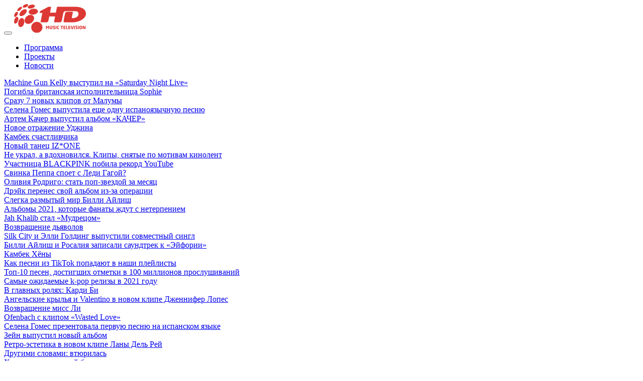

--- FILE ---
content_type: text/html; charset=UTF-8
request_url: https://1hd.ru/?p=blog&PAGEN_1=18
body_size: 9700
content:
<!DOCTYPE html>
<html lang="en">
<head>
    <meta http-equiv="X-UA-Compatible" content="IE=edge">
    <meta name="viewport" content="width=device-width, initial-scale=1">
    <meta name="mailru-domain" content="TicmutAQwf12QPip" />    
    <title>1HD Music Television</title>
    <link href="/bitrix/templates/smashweb_v2/css/bootstrap.min.css" rel="stylesheet">
        <link href="/bitrix/templates/smashweb_v2/css/less/main-styles.css?v=124717" rel="stylesheet">
        <link href="/bitrix/templates/smashweb_v2/css/flexslider.css" rel="stylesheet">
    <link href="/bitrix/templates/smashweb_v2/css/fancybox/jquery.fancybox.2.css" rel="stylesheet">
    <!-- HTML5 shim and Respond.js for IE8 support of HTML5 elements and media queries -->
    <!-- WARNING: Respond.js doesn't work if you view the page via file:// -->
    <!--[if lt IE 9]>
    <script src="https://oss.maxcdn.com/html5shiv/3.7.2/html5shiv.min.js"></script>
    <script src="https://oss.maxcdn.com/respond/1.4.2/respond.min.js"></script>
    <![endif]-->
    <script src="https://ajax.googleapis.com/ajax/libs/jquery/1.11.3/jquery.min.js"></script>
    <meta http-equiv="Content-Type" content="text/html; charset=UTF-8" />
<meta name="robots" content="index, follow" />
<meta name="keywords" content="первый HD, hd канал, hd онлайн" />
<meta name="description" content="первый HD, hd канал, hd онлайн" />
<link href="/bitrix/templates/smashweb_v2/components/bitrix/news.list/teasers/style.css?1542479663150"  data-template-style="true"  rel="stylesheet" />
<link href="/bitrix/templates/smashweb_v2/styles.css?17105808685973"  data-template-style="true"  rel="stylesheet" />
<link href="/bitrix/templates/smashweb_v2/template_styles.css?17105808681167"  data-template-style="true"  rel="stylesheet" />
<script>var _ba = _ba || []; _ba.push(["aid", "dcdfcef430bc28a4c6ecf292c2107f30"]); _ba.push(["host", "1hd.ru"]); (function() {var ba = document.createElement("script"); ba.type = "text/javascript"; ba.async = true;ba.src = (document.location.protocol == "https:" ? "https://" : "http://") + "bitrix.info/ba.js";var s = document.getElementsByTagName("script")[0];s.parentNode.insertBefore(ba, s);})();</script>


</head>
<body class="s1">
    <div id="panel"></div>
        <div class='bg'>
        <div class='slide slide1'></div>
            </div>
            <header class="navbar-fixed-top">
            <div class="wrapper">
                <nav online="">
	<div class="navbar-header">
		<button type="button" class="navbar-toggle collapsed" data-toggle="collapse" data-target="#bs-example-navbar-collapse-1" aria-expanded="false">
			<span class="icon-bar"></span>
			<span class="icon-bar"></span>
			<span class="icon-bar"></span>
		</button>
		<a class="logo" href="/"><img width="143" src="/img/logo.svg" alt=""></a>
	</div>
		<div class="collapse navbar-collapse" id="bs-example-navbar-collapse-1">
		<ul class="nav navbar-nav navbar-right">
							<li><a href="/schedule/">Программа</a></li>
									<li><a href="/projects/">Проекты</a></li>
									<li><a href="/news/">Новости</a></li>
						</ul>
	</div>
</nav>            </div>
        </header>
        <section class="main-content">
            <div class="wrapper">
                                                <div id="container" class="js-masonry">
		<div class="item event-item" id="bx_651765591_5757">
		                <a href="https://1hd.ru/news/machine-gun-kelly-vystupil-na-saturday-night-live/" class="event-link" data-src="/upload/iblock/943/9430d120dab4b887e57b6333f2a76ec3.png" style="background-image: url('/upload/iblock/943/9430d120dab4b887e57b6333f2a76ec3.png'); _height: 392px">
			<span class="h3">Machine Gun Kelly выступил на «Saturday Night Live»</span>
                </a>
	</div>
		<div class="item event-item" id="bx_651765591_5755">
		                <a href="https://1hd.ru/news/pogibla-britanskaya-ispolnitelnitsa-sophie/" class="event-link" data-src="/upload/iblock/c61/c61efdfa055496a5d94926748e86c20f.png" style="background-image: url('/upload/iblock/c61/c61efdfa055496a5d94926748e86c20f.png'); _height: 294px">
			<span class="h3">Погибла британская исполнительница Sophie</span>
                </a>
	</div>
		<div class="item event-item" id="bx_651765591_5753">
		                <a href="https://1hd.ru/news/srazu-7-novykh-klipov-ot-malumy/" class="event-link" data-src="/upload/iblock/e36/e360357cd7198442327668a1ed496c04.png" style="background-image: url('/upload/iblock/e36/e360357cd7198442327668a1ed496c04.png'); _height: 392px">
			<span class="h3">Сразу 7 новых клипов от Малумы</span>
                </a>
	</div>
		<div class="item event-item" id="bx_651765591_5751">
		                <a href="https://1hd.ru/news/selena-gomes-vypustila-eshche-odnu-ispanoyazychnuyu-pesnyu/" class="event-link" data-src="/upload/iblock/f98/f9841c3d580ba83525249894464afcc0.png" style="background-image: url('/upload/iblock/f98/f9841c3d580ba83525249894464afcc0.png'); _height: 294px">
			<span class="h3">Селена Гомес выпустила еще одну испаноязычную песню</span>
                </a>
	</div>
		<div class="item event-item" id="bx_651765591_5749">
		                <a href="https://1hd.ru/news/artem-kacher-vypustil-albom-kacher/" class="event-link" data-src="/upload/iblock/ef9/ef9ca125c2cabbf9db2fd4cf97a866bf.png" style="background-image: url('/upload/iblock/ef9/ef9ca125c2cabbf9db2fd4cf97a866bf.png'); _height: 392px">
			<span class="h3">Артем Качер выпустил альбом «КАЧЕР»</span>
                </a>
	</div>
		<div class="item event-item" id="bx_651765591_5747">
		                <noindex><a target="_blank" rel="nofollow" href="https://vk.com/1hdmusictv" class="event-link event-link-circle" style="background-image: url('/bitrix/templates/smashweb_v2/images/vk icon.png');"></a></noindex>
		                <a href="https://1hd.ru/news/novoe-otrazhenie-udzhina/" class="event-link" data-src="/upload/iblock/257/25771b5cb2555239f5b3e67f32e2356c.png" style="background-image: url('/upload/iblock/257/25771b5cb2555239f5b3e67f32e2356c.png'); _height: 294px">
			<span class="h3">Новое отражение Уджина</span>
                </a>
	</div>
		<div class="item event-item" id="bx_651765591_5745">
		                <a href="https://1hd.ru/news/kambek-schastlivchika/" class="event-link" data-src="/upload/iblock/bc5/bc5a6d092945d00e383904e0b360c61f.png" style="background-image: url('/upload/iblock/bc5/bc5a6d092945d00e383904e0b360c61f.png'); _height: 392px">
			<span class="h3">Камбек счастливчика</span>
                </a>
	</div>
		<div class="item event-item" id="bx_651765591_5743">
		                <a href="https://1hd.ru/news/novyy-tanets-iz-one/" class="event-link" data-src="/upload/iblock/eb9/eb92fadc006682a46ebd9bd405ce2ff7.png" style="background-image: url('/upload/iblock/eb9/eb92fadc006682a46ebd9bd405ce2ff7.png'); _height: 294px">
			<span class="h3">Новый танец IZ*ONE</span>
                </a>
	</div>
		<div class="item event-item" id="bx_651765591_5741">
		                <a href="https://1hd.ru/news/ne-ukral-a-vdokhnovilsya-klipy-snyatye-po-motivam-kinolent/" class="event-link" data-src="/upload/iblock/c63/c6307219dcd75b0a279f82da5fe5d991.png" style="background-image: url('/upload/iblock/c63/c6307219dcd75b0a279f82da5fe5d991.png'); _height: 392px">
			<span class="h3">Не украл, а вдохновился. Клипы, снятые по мотивам кинолент</span>
                </a>
	</div>
		<div class="item event-item" id="bx_651765591_5739">
		                <a href="https://1hd.ru/news/uchastnitsa-blackpink-pobila-rekord-youtube/" class="event-link" data-src="/upload/iblock/7d0/7d090cfd76b617e9281e2d89ea27e629.png" style="background-image: url('/upload/iblock/7d0/7d090cfd76b617e9281e2d89ea27e629.png'); _height: 294px">
			<span class="h3">Участница BLACKPINK побила рекорд YouTube</span>
                </a>
	</div>
		<div class="item event-item" id="bx_651765591_5737">
		                		                <a href="https://1hd.ru/news/svinka-peppa-spoet-s-ledi-gagoy/" class="event-link" data-src="/upload/iblock/c7e/c7ed6e041501d69ca0c89ee6b0113ca7.png" style="background-image: url('/upload/iblock/c7e/c7ed6e041501d69ca0c89ee6b0113ca7.png'); _height: 392px">
			<span class="h3">Свинка Пеппа споет с Леди Гагой?</span>
                </a>
	</div>
		<div class="item event-item" id="bx_651765591_5735">
		                <a href="https://1hd.ru/news/oliviya-rodrigo-stat-pop-zvezdoy-za-mesyats/" class="event-link" data-src="/upload/iblock/fa6/fa63b2a625bc7d48e4f75e8b1c14765b.png" style="background-image: url('/upload/iblock/fa6/fa63b2a625bc7d48e4f75e8b1c14765b.png'); _height: 294px">
			<span class="h3">Оливия Родриго: стать поп-звездой за месяц</span>
                </a>
	</div>
		<div class="item event-item" id="bx_651765591_5733">
		                <a href="https://1hd.ru/news/dreyk-perenes-svoy-albom-iz-za-operatsii/" class="event-link" data-src="/upload/iblock/81b/81b93ce3cc27d127b8b7934578953daa.png" style="background-image: url('/upload/iblock/81b/81b93ce3cc27d127b8b7934578953daa.png'); _height: 392px">
			<span class="h3">Дрэйк перенес свой альбом из-за операции</span>
                </a>
	</div>
		<div class="item event-item" id="bx_651765591_5731">
		                <a href="https://1hd.ru/news/slegka-razmytyy-mir-billi-aylish/" class="event-link" data-src="/upload/iblock/a66/a66c34fd98e278217e99c467027e86bb.png" style="background-image: url('/upload/iblock/a66/a66c34fd98e278217e99c467027e86bb.png'); _height: 294px">
			<span class="h3">Слегка размытый мир Билли Айлиш</span>
                </a>
	</div>
		<div class="item event-item" id="bx_651765591_5729">
		                <a href="https://1hd.ru/news/albomy-2021-kotorye-fanaty-zhdut-s-neterpeniem/" class="event-link" data-src="/upload/iblock/a7f/a7fd689f50fdd4c550ac2a4132ddb4f5.png" style="background-image: url('/upload/iblock/a7f/a7fd689f50fdd4c550ac2a4132ddb4f5.png'); _height: 392px">
			<span class="h3">Альбомы 2021, которые фанаты ждут с нетерпением</span>
                </a>
	</div>
		<div class="item event-item" id="bx_651765591_5727">
		                <noindex><a target="_blank" rel="nofollow" href="https://vk.com/1hdmusictv" class="event-link event-link-circle" style="background-image: url('/bitrix/templates/smashweb_v2/images/vk icon.png');"></a></noindex>
		                <a href="https://1hd.ru/news/jah-khalib-stal-mudretsom/" class="event-link" data-src="/upload/iblock/df6/df6aff2fff1694801244835410ec7e61.png" style="background-image: url('/upload/iblock/df6/df6aff2fff1694801244835410ec7e61.png'); _height: 294px">
			<span class="h3">Jah Khalib стал «Мудрецом»</span>
                </a>
	</div>
		<div class="item event-item" id="bx_651765591_5725">
		                <a href="https://1hd.ru/news/vozvrashchenie-dyavolov/" class="event-link" data-src="/upload/iblock/a66/a66f8044d21d4ddc78f27257fcd448f6.png" style="background-image: url('/upload/iblock/a66/a66f8044d21d4ddc78f27257fcd448f6.png'); _height: 392px">
			<span class="h3">Возвращение дьяволов</span>
                </a>
	</div>
		<div class="item event-item" id="bx_651765591_5723">
		                <a href="https://1hd.ru/news/silk-city-i-elli-golding-vypustili-sovmestnyy-singl/" class="event-link" data-src="/upload/iblock/08c/08c069b4533f86584cdc88ab0442164f.png" style="background-image: url('/upload/iblock/08c/08c069b4533f86584cdc88ab0442164f.png'); _height: 294px">
			<span class="h3">Silk City и Элли Голдинг выпустили совместный сингл</span>
                </a>
	</div>
		<div class="item event-item" id="bx_651765591_5721">
		                <a href="https://1hd.ru/news/billi-aylish-i-rosalii-zapisali-saundtrek-k-eyforii/" class="event-link" data-src="/upload/iblock/307/307187b5448a7eefb37a5fffb2cc037b.png" style="background-image: url('/upload/iblock/307/307187b5448a7eefb37a5fffb2cc037b.png'); _height: 392px">
			<span class="h3">Билли Айлиш и Росалия записали саундтрек к «Эйфории»</span>
                </a>
	</div>
		<div class="item event-item" id="bx_651765591_5719">
		                <a href="https://1hd.ru/news/kambek-khyeny/" class="event-link" data-src="/upload/iblock/cf9/cf9efa15e59993b33ee8811312540fb2.png" style="background-image: url('/upload/iblock/cf9/cf9efa15e59993b33ee8811312540fb2.png'); _height: 294px">
			<span class="h3">Камбек Хёны</span>
                </a>
	</div>
		<div class="item event-item" id="bx_651765591_5717">
		                		                <a href="https://1hd.ru/news/kak-pesni-iz-tiktok-popadayut-v-nashi-pleylisty/" class="event-link" data-src="/upload/iblock/c0b/c0bde2853e190d4b33739153c39dae8e.png" style="background-image: url('/upload/iblock/c0b/c0bde2853e190d4b33739153c39dae8e.png'); _height: 392px">
			<span class="h3">Как песни из TikTok попадают в наши плейлисты</span>
                </a>
	</div>
		<div class="item event-item" id="bx_651765591_5715">
		                <a href="https://1hd.ru/news/top-10-pesen-dostigshikh-otmetki-v-100-millionov-proslushivaniy/" class="event-link" data-src="/upload/iblock/d95/d95bc304ea926455514fc34dabdb7ad4.png" style="background-image: url('/upload/iblock/d95/d95bc304ea926455514fc34dabdb7ad4.png'); _height: 294px">
			<span class="h3">Топ-10 песен, достигших отметки в 100 миллионов прослушиваний</span>
                </a>
	</div>
		<div class="item event-item" id="bx_651765591_5713">
		                <a href="https://1hd.ru/news/samye-ozhidaemye-k-pop-relizy-v-2021-godu/" class="event-link" data-src="/upload/iblock/17f/17f4788e051bbcfc932c72840d195f3f.png" style="background-image: url('/upload/iblock/17f/17f4788e051bbcfc932c72840d195f3f.png'); _height: 392px">
			<span class="h3">Самые ожидаемые k-pop релизы в 2021 году</span>
                </a>
	</div>
		<div class="item event-item" id="bx_651765591_5711">
		                <a href="https://1hd.ru/news/v-glavnykh-rolyakh-kardi-bi/" class="event-link" data-src="/upload/iblock/42c/42c89278b64d88e7708df54653b2abc9.png" style="background-image: url('/upload/iblock/42c/42c89278b64d88e7708df54653b2abc9.png'); _height: 294px">
			<span class="h3">В главных ролях: Карди Би</span>
                </a>
	</div>
		<div class="item event-item" id="bx_651765591_5709">
		                <a href="https://1hd.ru/news/angelskie-krylya-i-valentino-v-novom-klipe-dzhennifer-lopes/" class="event-link" data-src="/upload/iblock/282/2826e60205e426de015a8f727fa60a64.png" style="background-image: url('/upload/iblock/282/2826e60205e426de015a8f727fa60a64.png'); _height: 392px">
			<span class="h3">Ангельские крылья и Valentino в новом клипе Дженнифер Лопес</span>
                </a>
	</div>
		<div class="item event-item" id="bx_651765591_5707">
		                <a href="/votes/" class="event-link event-link-circle" style="background-image: url('/bitrix/templates/smashweb_v2/images/top20LOGO.png');"></a>
		                <a href="https://1hd.ru/news/vozvrashchenie-miss-li/" class="event-link" data-src="/upload/iblock/eeb/eebb8519c858296b4367b7b554431b37.png" style="background-image: url('/upload/iblock/eeb/eebb8519c858296b4367b7b554431b37.png'); _height: 294px">
			<span class="h3">Возвращение мисс Ли</span>
                </a>
	</div>
		<div class="item event-item" id="bx_651765591_5705">
		                <a href="https://1hd.ru/news/ofenbach-s-klipom-wasted-love/" class="event-link" data-src="/upload/iblock/2d8/2d815aa092a96ebeddcf6c38afa08820.png" style="background-image: url('/upload/iblock/2d8/2d815aa092a96ebeddcf6c38afa08820.png'); _height: 392px">
			<span class="h3">Ofenbach с клипом «Wasted Love»</span>
                </a>
	</div>
		<div class="item event-item" id="bx_651765591_5703">
		                <a href="https://1hd.ru/news/selena-gomes-prezentovala-pervuyu-pesnyu-na-ispanskom-yazyke/" class="event-link" data-src="/upload/iblock/1b2/1b21e16def67f36665c2b2a9a4f232ed.png" style="background-image: url('/upload/iblock/1b2/1b21e16def67f36665c2b2a9a4f232ed.png'); _height: 294px">
			<span class="h3">Селена Гомес презентовала первую песню на испанском языке</span>
                </a>
	</div>
		<div class="item event-item" id="bx_651765591_5701">
		                <a href="https://1hd.ru/news/zeyn-vypustil-novyy-albom/" class="event-link" data-src="/upload/iblock/c4c/c4cff2d5909f0cedb50a405362e0da32.png" style="background-image: url('/upload/iblock/c4c/c4cff2d5909f0cedb50a405362e0da32.png'); _height: 392px">
			<span class="h3">Зейн выпустил новый альбом</span>
                </a>
	</div>
		<div class="item event-item" id="bx_651765591_5699">
		                <a href="https://1hd.ru/news/retro-estetika-novogo-klipa-lany-del-rey/" class="event-link" data-src="/upload/iblock/607/6078248be54c2287bcab5711ae6c37c1.png" style="background-image: url('/upload/iblock/607/6078248be54c2287bcab5711ae6c37c1.png'); _height: 294px">
			<span class="h3">Ретро-эстетика в новом клипе Ланы Дель Рей</span>
                </a>
	</div>
		<div class="item event-item" id="bx_651765591_5696">
		                <noindex><a target="_blank" rel="nofollow" href="https://www.youtube.com/c/1HDMusicTelevision" class="event-link event-link-circle" style="background-image: url('/bitrix/templates/smashweb_v2/images/youtube icon.png');"></a></noindex>
		                <a href="https://1hd.ru/news/drugimi-slovami-vtyurilas/" class="event-link" data-src="/upload/iblock/efa/efaf5567115d825355d36a934e6caa18.png" style="background-image: url('/upload/iblock/efa/efaf5567115d825355d36a934e6caa18.png'); _height: 392px">
			<span class="h3">Другими словами: втюрилась</span>
                </a>
	</div>
		<div class="item event-item" id="bx_651765591_5646">
		                <a href="https://1hd.ru/news/kholzi-zapuskaet-svoy-brend-kosmetiki/" class="event-link" data-src="/upload/iblock/44b/44bb8f9806f3662b25aed524d0ec13cc.png" style="background-image: url('/upload/iblock/44b/44bb8f9806f3662b25aed524d0ec13cc.png'); _height: 294px">
			<span class="h3">Холзи запускает свой бренд косметики </span>
                </a>
	</div>
		<div class="item event-item" id="bx_651765591_5644">
		                <a href="https://1hd.ru/news/garri-stayls-vypustil-klip-na-treat-people-with-kindness/" class="event-link" data-src="/upload/iblock/a8c/a8c32758d09e82a06a33281dd009665c.png" style="background-image: url('/upload/iblock/a8c/a8c32758d09e82a06a33281dd009665c.png'); _height: 392px">
			<span class="h3">Гарри Стайлс выпустил клип на «Treat People With Kindness»</span>
                </a>
	</div>
		<div class="item event-item" id="bx_651765591_5642">
		                <a href="https://1hd.ru/news/10-pesen-kotorye-sdelali-2020/" class="event-link" data-src="/upload/iblock/076/076ee9dd8e4f1853227f15c80c982772.png" style="background-image: url('/upload/iblock/076/076ee9dd8e4f1853227f15c80c982772.png'); _height: 294px">
			<span class="h3">10 песен, которые сделали 2020</span>
                </a>
	</div>
		<div class="item event-item" id="bx_651765591_5592">
		                <a href="https://1hd.ru/news/monetochka-vypustila-klip-na-pesnyu-papina-lyubovnitsa/" class="event-link" data-src="/upload/iblock/ce6/ce6c7fb373d4c172a23ab9f76081db08.png" style="background-image: url('/upload/iblock/ce6/ce6c7fb373d4c172a23ab9f76081db08.png'); _height: 392px">
			<span class="h3">Монеточка выпустила клип на песню «Папина любовница»</span>
                </a>
	</div>
		<div class="item event-item" id="bx_651765591_5532">
		                <a href="https://1hd.ru/news/vv/" class="event-link" data-src="/upload/iblock/300/3006dcd83834427235be77a48b279135.png" style="background-image: url('/upload/iblock/300/3006dcd83834427235be77a48b279135.png'); _height: 294px">
			<span class="h3">Кэти Перри против конца света</span>
                </a>
	</div>
		<div class="item event-item" id="bx_651765591_5530">
		                <a href="https://1hd.ru/news/ed-shiran-vypustil-novyy-trek/" class="event-link" data-src="/upload/iblock/0e9/0e98f40419bebaca68b5f7601eaeabf0.png" style="background-image: url('/upload/iblock/0e9/0e98f40419bebaca68b5f7601eaeabf0.png'); _height: 392px">
			<span class="h3">Эд Ширан выпустил новый трек</span>
                </a>
	</div>
		<div class="item event-item" id="bx_651765591_4892">
		                <a href="https://1hd.ru/news/lana-del-rey-obruchilas/" class="event-link" data-src="/upload/iblock/00d/00d6b168a39676dcc63145776840c80f.png" style="background-image: url('/upload/iblock/00d/00d6b168a39676dcc63145776840c80f.png'); _height: 294px">
			<span class="h3">Лана Дель Рей обручилась?</span>
                </a>
	</div>
		<div class="item event-item" id="bx_651765591_4889">
		                <a href="https://1hd.ru/news/dzhesi-nelson-pokinula-little-mix/" class="event-link" data-src="/upload/iblock/949/94911adc2719fe8fa43f51b2402022fa.png" style="background-image: url('/upload/iblock/949/94911adc2719fe8fa43f51b2402022fa.png'); _height: 392px">
			<span class="h3">Джеси Нелсон покинула Little Mix</span>
                </a>
	</div>
		<div class="item event-item" id="bx_651765591_4887">
		                <a href="https://1hd.ru/news/fka-twigs-obvinila-shayyu-labafa-v-iznasilovanii/" class="event-link" data-src="/upload/iblock/3f5/3f5aa22e2deab2209b2afebac9eff20c.png" style="background-image: url('/upload/iblock/3f5/3f5aa22e2deab2209b2afebac9eff20c.png'); _height: 294px">
			<span class="h3">FKA Twigs обвинила Шайю ЛаБафа в изнасиловании</span>
                </a>
	</div>
		<div class="item event-item" id="bx_651765591_4885">
		                <a href="https://1hd.ru/news/beyonse-popala-v-skandal-iz-za-dvukh-modeley-iz-rossii/" class="event-link" data-src="/upload/iblock/b5f/b5f1a43dd63aa997bd6523cefa11079e.png" style="background-image: url('/upload/iblock/b5f/b5f1a43dd63aa997bd6523cefa11079e.png'); _height: 392px">
			<span class="h3">Бейонсе попала в скандал из-за двух моделей из России</span>
                </a>
	</div>
		<div class="item event-item" id="bx_651765591_4883">
		                <a href="https://1hd.ru/news/teylor-svift-vypustila-eshche-odin-albom/" class="event-link" data-src="/upload/iblock/706/706fa961dfb09b74f9a0c7320c7e8c6c.png" style="background-image: url('/upload/iblock/706/706fa961dfb09b74f9a0c7320c7e8c6c.png'); _height: 294px">
			<span class="h3">Тейлор Свифт выпустила еще один альбом</span>
                </a>
	</div>
		<div class="item event-item" id="bx_651765591_4881">
		                <a href="https://1hd.ru/news/yungblud-vypustil-albom-weird-/" class="event-link" data-src="/upload/iblock/660/6602e1e2cec2a486f3b6638520668c2a.png" style="background-image: url('/upload/iblock/660/6602e1e2cec2a486f3b6638520668c2a.png'); _height: 392px">
			<span class="h3">YUNGBLUD выпустил альбом «weird!»</span>
                </a>
	</div>
		<div class="item event-item" id="bx_651765591_4879">
		                <a href="https://1hd.ru/news/shon-mendes-vypustil-chetvertyy-studiynyy-albom/" class="event-link" data-src="/upload/iblock/a6a/a6a7868f89b57920888ee5a296b1519f.png" style="background-image: url('/upload/iblock/a6a/a6a7868f89b57920888ee5a296b1519f.png'); _height: 294px">
			<span class="h3">Шон Мендес выпустил четвертый студийный альбом</span>
                </a>
	</div>
		<div class="item event-item" id="bx_651765591_4877">
		                <a href="https://1hd.ru/news/10-luchshikh-albomov-2020-go/" class="event-link" data-src="/upload/iblock/465/465e23c0d735eb5337636f4f5e055106.png" style="background-image: url('/upload/iblock/465/465e23c0d735eb5337636f4f5e055106.png'); _height: 392px">
			<span class="h3">10 лучших альбомов 2020-го</span>
                </a>
	</div>
		<div class="item event-item" id="bx_651765591_4875">
		                <a href="https://1hd.ru/news/feduk-vypustil-albom-na-prodakshn-cream-soda/" class="event-link" data-src="/upload/iblock/d7f/d7fb3b12bca7a8bc26d561c92c82e572.png" style="background-image: url('/upload/iblock/d7f/d7fb3b12bca7a8bc26d561c92c82e572.png'); _height: 294px">
			<span class="h3">Feduk выпустил альбом на продакшн Cream Soda</span>
                </a>
	</div>
		<div class="item event-item" id="bx_651765591_4873">
		                <a href="https://1hd.ru/news/mayli-sayrus-vypustila-albom-plastic-hearts/" class="event-link" data-src="/upload/iblock/497/497d542ba9a45e13b29a2f170472bdba.png" style="background-image: url('/upload/iblock/497/497d542ba9a45e13b29a2f170472bdba.png'); _height: 392px">
			<span class="h3">Майли Сайрус выпустила альбом «Plastic Hearts»</span>
                </a>
	</div>
		<div class="item event-item" id="bx_651765591_4871">
		                <a href="https://1hd.ru/news/nominanty-gremmi-2021/" class="event-link" data-src="/upload/iblock/721/7211f13d50cbbd8e20551fa38ccc3980.png" style="background-image: url('/upload/iblock/721/7211f13d50cbbd8e20551fa38ccc3980.png'); _height: 294px">
			<span class="h3">Номинанты «Грэмми-2021»</span>
                </a>
	</div>
		<div class="item event-item" id="bx_651765591_4869">
		                <a href="https://1hd.ru/news/the-weeknd-poluchil-0-nominatsiy-na-predstoyashchey-gremmi/" class="event-link" data-src="/upload/iblock/a53/a5323df2a048093e66d43bdbb770644b.png" style="background-image: url('/upload/iblock/a53/a5323df2a048093e66d43bdbb770644b.png'); _height: 392px">
			<span class="h3">The Weeknd получил 0 номинаций на предстоящей «Грэмми»</span>
                </a>
	</div>
		<div class="item event-item" id="bx_651765591_4867">
		                <a href="https://1hd.ru/news/itogi-ama-s-2020/" class="event-link" data-src="/upload/iblock/417/4175da11401b14f6bbb45612cf3937c6.png" style="background-image: url('/upload/iblock/417/4175da11401b14f6bbb45612cf3937c6.png'); _height: 294px">
			<span class="h3">Итоги AMA’s 2020</span>
                </a>
	</div>
	<div class="pagination"><div class="adm-navigation">
				<div class="adm-nav-pages-block">
				<span class="navigation-title">Страницы:</span>



									<a class="adm-nav-page" href="/?PAGEN_2=2">1</a>
						<a class="adm-nav-page" href="/?PAGEN_2=2&amp;PAGEN_1=2">2</a>
		<a class="adm-nav-page adm-nav-page-separator" href="/?PAGEN_2=2&amp;PAGEN_1=9" pagenum="9"></a>				<a class="adm-nav-page" href="/?PAGEN_2=2&amp;PAGEN_1=16">16</a>
						<a class="adm-nav-page" href="/?PAGEN_2=2&amp;PAGEN_1=17">17</a>
						<span class="adm-nav-page-active adm-nav-page">18</span>
						<a class="adm-nav-page" href="/?PAGEN_2=2&amp;PAGEN_1=19">19</a>
						<a class="adm-nav-page" href="/?PAGEN_2=2&amp;PAGEN_1=20">20</a>
		<a class="adm-nav-page adm-nav-page-separator" href="/?PAGEN_2=2&amp;PAGEN_1=32" pagenum="32"></a>				<a class="adm-nav-page" href="/?PAGEN_2=2&amp;PAGEN_1=44">44</a>
						<a class="adm-nav-page" href="/?PAGEN_2=2&amp;PAGEN_1=45">45</a>
				</div>
	</div>
		<script>
		BX.bind(document, "keydown", function (event) {

			event = event || window.event;
			if (!event.ctrlKey)
				return;

			var target = event.target || event.srcElement;
			if (target && target.nodeName && (target.nodeName.toUpperCase() == "INPUT" || target.nodeName.toUpperCase() == "TEXTAREA"))
				return;

			var key = (event.keyCode ? event.keyCode : (event.which ? event.which : null));
			if (!key)
				return;

			var link = null;
			if (key == 39)
				link = BX('navigation_1_next_page');
			else if (key == 37)
				link = BX('navigation_1_previous_page');

			if (link && link.href)
				document.location = link.href;
		});
		BX.ready(function () {
			var prev = BX('navigation_1_previous_page');
			var el = prev;
			while (el = BX.findNextSibling(el, {class: 'adm-nav-page-separator'}))
			{
				BX.bind(el, 'mouseover', function () {
					this.innerHTML = this.getAttribute('pagenum');
				});
				BX.bind(el, 'mouseout', function () {
					this.innerHTML='';
				});
			}
		});
	</script>

	<div class="adm-nav-pages-total-block">851 - 900 из 2244</div>
	<div>
</div>

</div>
</div>
</div>                                                        <div class="row">
                        <div class="col-sm-12">
                            <script src="https://cdn.jsdelivr.net/npm/intersection-observer@0.5.1/intersection-observer.js"></script>
<script src="https://cdn.jsdelivr.net/npm/vanilla-lazyload@11.0.6/dist/lazyload.min.js"></script>
<script>
$(document).ready(function(){
	/*var lazyLoadInstance = new LazyLoad({
		elements_selector: ".js-masonry .event-link"
	});*/
	var inProgress = false;
	$(window).scroll(function() {
		if($(window).scrollTop() + $(window).height() >= $(document).height() - 700 && !inProgress) {
		$.ajax({
			url: $('.adm-nav-page-active').next("a").attr('href'),
			method: 'POST',
			beforeSend: function() {
			  inProgress = true;
			},
			success: function(e_html) {
				if($(e_html).find('.event-item').length > 0) {
					$('.js-masonry .pagination').remove();

					var page_results = $(e_html).find('.js-masonry > div');
					page_results.hide();
					$('.js-masonry').append(page_results);
					$.each(page_results, function(e, item){
						$(item).show();
						$('.js-masonry').masonry( 'appended', item );
					});
					/*if (lazyLoadInstance) {
						lazyLoadInstance.update();
					}*/
					inProgress = false;
					if($(e_html).find('.adm-nav-page-active').next("a").attr('href') == undefined) {
						inProgress = true;
					}
				}
			}
		  });
		}
	});
});
</script>
<br><br><br>
                        </div>
                                            </div>
                                </div>
        </section>
    <footer>
        <div class="wrapper">
            <div class="footer-content">
                <p class="copyright">
                    НИТВ © 2026<br>Первое независимое<br>интернет-телевидение                </p>
                <form action="/search/">
                    <div class="search">
                        <input type="hidden" name="s" value="Y">
                        <input type="text" name="q" class="form-control" placeholder="Поиск по сайту">
                        <span onclick="$(this).parents('form').submit()" class="icon icon-search"></span>
                    </div>
                </form>
                
<ul class="nav nav-footer">
						<li><a href="/about/">О канале</a></li>
									<li><a href="/contacts/">Контакты</a></li>
			</ul>
                <ul class="menu-social">
                                        <li>
                        <a target="_blank" href="https://vk.com/1hdmusictv" class="icon icon-vk icon-sm"></a>
                    </li>
                    <li>
                        <a target="_blank" href="https://twitter.com/1hdmusictv" class="icon icon-tw icon-sm"></a>
                    </li>
                    <li>
                        <a target="_blank" href="https://www.youtube.com/c/1HDMusicTelevision" class="icon icon-yb icon-sm"></a>
                    </li>
                                    </ul>
            </div>
        </div>
    </footer>
<div style="display: none;">
<!-- Yandex.Metrika counter -->
<script>
(function (d, w, c) {
	(w[c] = w[c] || []).push(function() {
		try {
			w.yaCounter13726180 = new Ya.Metrika({id:13726180,
					webvisor:true,
					clickmap:true,
					trackLinks:true,
					accurateTrackBounce:true});
		} catch(e) { }
	});

	var n = d.getElementsByTagName("script")[0],
		s = d.createElement("script"),
		f = function () { n.parentNode.insertBefore(s, n); };
	s.type = "text/javascript";
	s.async = true;
	s.src = (d.location.protocol == "https:" ? "https:" : "http:") + "//mc.yandex.ru/metrika/watch.js";

	if (w.opera == "[object Opera]") {
		d.addEventListener("DOMContentLoaded", f, false);
	} else { f(); }
})(document, window, "yandex_metrika_callbacks");
</script>
<noscript><div><img src="//mc.yandex.ru/watch/13726180" style="position:absolute; left:-9999px;" alt="" /></div></noscript>
<!-- /Yandex.Metrika counter -->
</div>
    <script src="/bitrix/templates/smashweb_v2/js/bootstrap.min.js"></script>
    <script src="/bitrix/templates/smashweb_v2/js/masonry.pkgd.min.js"></script>
    <script src="/bitrix/templates/smashweb_v2/js/jquery.flexslider-min.js"></script>
    <script src="/bitrix/templates/smashweb_v2/js/jquery.fancybox.js"></script>
    <script src="/bitrix/templates/smashweb_v2/js/jquery.fancybox-media.js"></script>
    <script src="/bitrix/templates/smashweb_v2/js/scripts.js"></script>
    <script>
        $(document).ready(function() {
            $('.fancybox').fancybox();
            $('.fancybox.track').attr('rel', 'media-gallery').fancybox({
                openEffect : 'none',
		closeEffect : 'none',
		prevEffect : 'none',
		nextEffect : 'none',
		arrows : false,
		helpers : {
			media : {},
			buttons : {}
		}
	    });
            $('a.onlinevideo').fancybox({
                type: 'iframe',
    	        openEffect : 'none',
    	        closeEffect : 'none',
    	        prevEffect : 'none',
    	        nextEffect : 'none',
	        width:888,
                height:500,
                fitToView : true,
                autoResize : true,
                autoSize : false,
                autoCenter :false,
    	        arrows : false,
    	        helpers : {
    		    media : {},
    		    buttons : {}
    	        },
           });
           $('a.vote-singer').fancybox({
    	        openEffect : 'none',
    	        closeEffect : 'none',
    	        prevEffect : 'none',
    	        nextEffect : 'none',
	        width:888,
                height:500,
                fitToView : true,
                autoResize : true,
                autoSize : false,
                autoCenter :false,
    	        arrows : false,
    	        helpers : {
    		    media : {},
    		    buttons : {}
    	        },
           });
        });
        $(window).scroll(function(){
            if ($(this).scrollTop() > 100){
                $(".vote-logo").addClass("vote-logo-fixed-top");
            }
            else {
                $(".vote-logo").removeClass("vote-logo-fixed-top");
            }
        });
    </script>
</body>
</html>